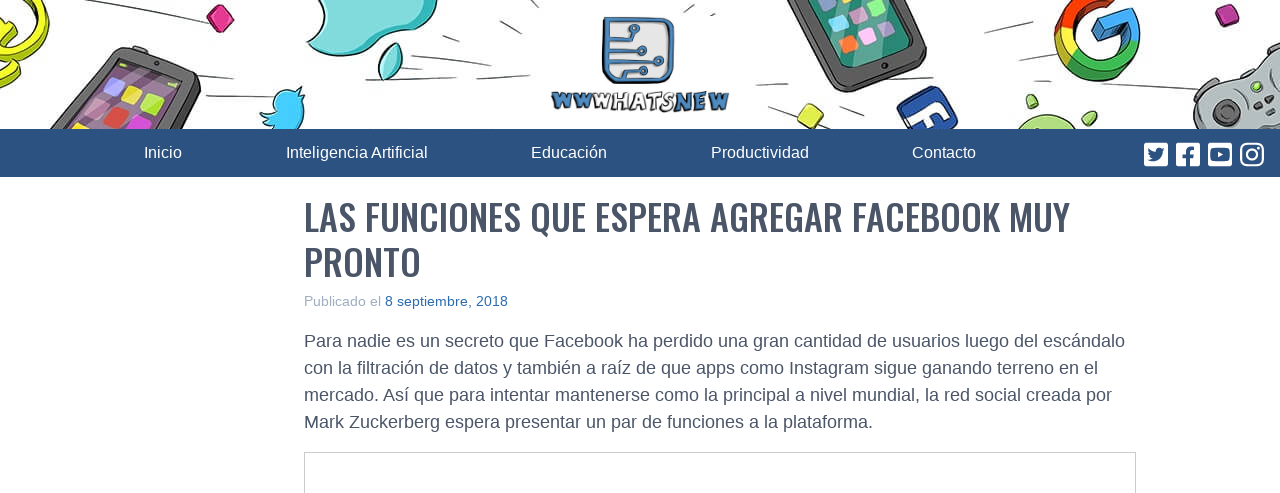

--- FILE ---
content_type: text/html; charset=utf-8
request_url: https://www.google.com/recaptcha/api2/aframe
body_size: 268
content:
<!DOCTYPE HTML><html><head><meta http-equiv="content-type" content="text/html; charset=UTF-8"></head><body><script nonce="kMS558CaWNVm_1HcZ5Rv4A">/** Anti-fraud and anti-abuse applications only. See google.com/recaptcha */ try{var clients={'sodar':'https://pagead2.googlesyndication.com/pagead/sodar?'};window.addEventListener("message",function(a){try{if(a.source===window.parent){var b=JSON.parse(a.data);var c=clients[b['id']];if(c){var d=document.createElement('img');d.src=c+b['params']+'&rc='+(localStorage.getItem("rc::a")?sessionStorage.getItem("rc::b"):"");window.document.body.appendChild(d);sessionStorage.setItem("rc::e",parseInt(sessionStorage.getItem("rc::e")||0)+1);localStorage.setItem("rc::h",'1765038568971');}}}catch(b){}});window.parent.postMessage("_grecaptcha_ready", "*");}catch(b){}</script></body></html>

--- FILE ---
content_type: application/javascript; charset=utf-8
request_url: https://fundingchoicesmessages.google.com/f/AGSKWxVkL45QfYF7qXbpOWfmqe7gthLov5-qzS_ZOzwhkPeb-wA9Vl4JrjGUTCJZCln4wHl7h__t1XDemzKcRVZFBirT6ncKiGliav-oUCdFtpPu5ljjCHa-FcXNk7rZOrk5RiSJ_ps7yVUlZK7wry3rMRV3iPowirKYrhBAfPEHeAKVFF_hyJ-Gyexf7PiZ/_/ads/center-/adlift4_/adnotice./ad-ina./topadvert.
body_size: -1290
content:
window['f473ec64-d7ed-4b68-90a5-2296f8ea85d6'] = true;